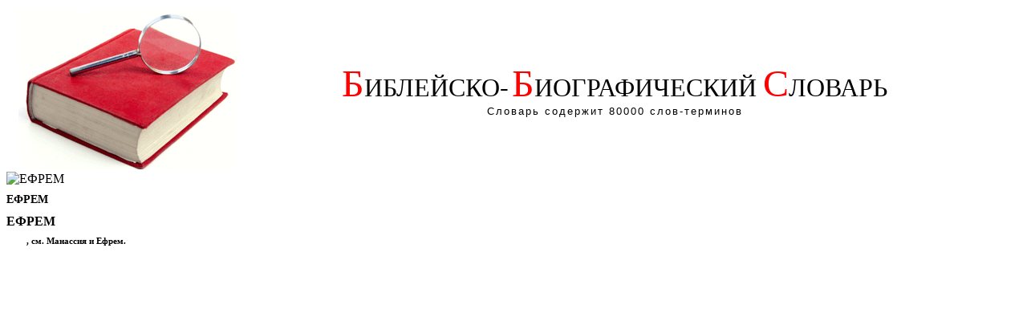

--- FILE ---
content_type: text/html
request_url: http://litosphera.ru/efrem.html
body_size: 1757
content:
<HTML><HEAD><title>�����</title>
<meta name="description" content="�����">
<meta name="keywords" content="�����">
<LINK REL=stylesheet TYPE=text/css HREF=style.css></HEAD>

<BODY>

<table width="100%" border="0">
<tr> 
    <td bgcolor="#FFFFFF"><a href="index.html"><img src="1.gif"></a></td>
    <td nowrap bgcolor="#FFFFFF"><div align="center"><font color="#FF0000" size="7" face="Times New Roman, Times, serif">�<font color="#000000" size="6">��������-</font></font>&nbsp;<font color="#FF0000" size="7" face="Times New Roman, Times, serif">�<font color="#000000" size="6">�������������</font></font>&nbsp; <font color="#FF0000" size="7" face="Times New Roman, Times, serif">�<font color="#000000" size="6">������</font></font> 
        <br>
        <font face="Arial, Helvetica, sans-serif" size="2" style="letter-spacing:2px">������� ��������  80000 ����-��������</font></div></td> 
    <td width="100" align="right" valign="bottom" nowrap bgcolor="#FFFFFF"></td>
  </tr>
  
</table>
<img src="1.jpg" alt="�����">

<h1>�����</h1>
<b>�����</b> <p>, ��. �������� � �����.</p>
<br><br>


<noindex><!--LiveInternet counter--><script type="text/javascript"><!--
document.write("<a href='http://www.liveinternet.ru/click' "+
"target=_blank><img src='//counter.yadro.ru/hit?t18.1;r"+
escape(document.referrer)+((typeof(screen)=="undefined")?"":
";s"+screen.width+"*"+screen.height+"*"+(screen.colorDepth?
screen.colorDepth:screen.pixelDepth))+";u"+escape(document.URL)+
";"+Math.random()+
"' alt='' title='LiveInternet: �������� ����� ���������� �� 24"+
" ����, ����������� �� 24 ���� � �� �������' "+
"border='0' width='88' height='31'><\/a>")
//--></script><!--/LiveInternet-->
</noindex> <br>
</BODY></HTML>


--- FILE ---
content_type: text/css
request_url: http://litosphera.ru/style.css
body_size: 649
content:
<style>
 Для исключения глюков с первым указателем 
body {background-image: url(whte.gif);  color: black;}
a {text-decoration: none; font-family: verdna; font-size: 8pt; font-weight: bold; color: navy;}
a:hover {text-decoration: underline;}
a.example {text-decoration: none; font-family: arial; font-size: 8pt; font-weight: bold; color: black;}
a.example:hover {color: blue; text-decoration: none;}
p {font-family: verdana; font-size: 8pt; font-weight: bold; text-align: justify; text-indent: 25;}
p.images {font-family: courier; font-size: 8pt; font-weight: normal; text-align: left; text-indent: 0;}
h1 {
	font-size: 14px;
}
</style>
